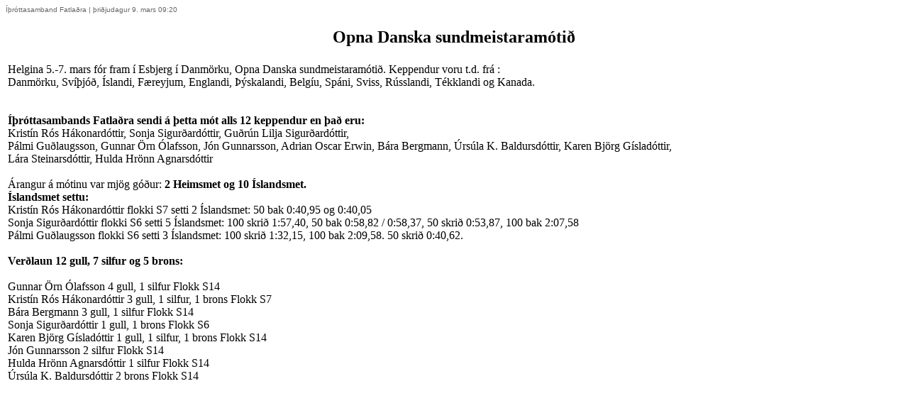

--- FILE ---
content_type: text/html
request_url: http://www2.ifsport.is/undir63.htm
body_size: 2307
content:
<HTML>
<HEAD>
<META HTTP-EQUIV="Content-Type" CONTENT="text/html; charset=windows-1252">
<TITLE>Íþróttasamband Fatlaðra (Undirsíða)</TITLE>
</HEAD>
<BODY LINK="#0000ff" VLINK="#800080">
<!-- Dagsetning fréttar -->
<FONT FACE="helvetica,arial" SIZE=1 COLOR="#666666">Íþróttasamband Fatlaðra | þriðjudagur 9. mars 09:20</FONT><BR>
<!-- Fyrirsögn fréttar -->
<Center><H2>Opna Danska sundmeistaramótið</H2></Center>
<table border="0" width="100%">
  <tr>
<!-- Fréttaskot 1 -->
<td width="100%">Helgina 5.-7. mars fór fram í Esbjerg í Danmörku, Opna Danska sundmeistaramótið. Keppendur voru t.d. frá :<BR>Danmörku, Svíþjóð, Íslandi, Færeyjum, Englandi, Þýskalandi, Belgíu, Spáni, Sviss, Rússlandi, Tékklandi og Kanada.<BR><BR> <BR><B>Íþróttasambands Fatlaðra sendi á þetta mót alls 12 keppendur en það eru:</B><BR>Kristín Rós Hákonardóttir,  Sonja Sigurðardóttir,  Guðrún Lilja Sigurðardóttir, <BR>Pálmi Guðlaugsson, Gunnar Örn Ólafsson, Jón Gunnarsson, Adrian Oscar Erwin, Bára Bergmann, Úrsúla K. Baldursdóttir, Karen Björg Gísladóttir, <BR>Lára Steinarsdóttir, Hulda Hrönn Agnarsdóttir<BR> <BR>Árangur á mótinu var mjög góður: <B> 2 Heimsmet og 10 Íslandsmet.</B><BR><B>Íslandsmet settu:</B><BR>Kristín Rós Hákonardóttir flokki S7 setti 2 Íslandsmet:    50 bak    0:40,95 og 0:40,05<BR>Sonja Sigurðardóttir flokki S6 setti 5 Íslandsmet:  100 skrið 1:57,40, 50 bak 0:58,82  /  0:58,37, 50 skrið 0:53,87, 100 bak 2:07,58<BR>Pálmi Guðlaugsson flokki S6 setti 3 Íslandsmet:  100 skrið 1:32,15, 100 bak 2:09,58. 50 skrið 0:40,62.<BR> <BR> <B>Verðlaun 12 gull, 7 silfur og 5 brons:</B><BR> <BR>Gunnar Örn Ólafsson          4 gull, 1 silfur                        Flokk S14<BR>Kristín Rós Hákonardóttir    3 gull, 1 silfur, 1 brons            Flokk S7<BR>Bára Bergmann                  3 gull, 1 silfur                        Flokk S14<BR>Sonja Sigurðardóttir            1 gull, 1 brons                       Flokk S6<BR>Karen Björg Gísladóttir        1 gull, 1 silfur, 1 brons           Flokk S14<BR>Jón Gunnarsson                 2 silfur                                  Flokk S14<BR>Hulda Hrönn Agnarsdóttir    1 silfur                                  Flokk S14<BR>Úrsúla K. Baldursdóttir        2 brons                                Flokk S14</td>
  </tr>
</table>
<br>


</BODY>
</HTML>
